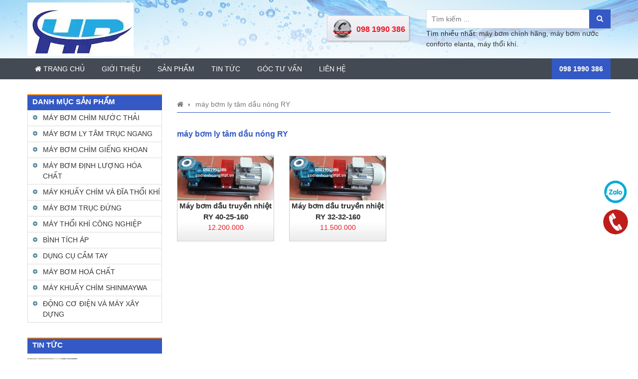

--- FILE ---
content_type: text/html; charset=UTF-8
request_url: https://codienhoangmai.vn/tag/may-bom-ly-tam-dau-nong-ry/
body_size: 9346
content:
<!DOCTYPE html>
<html lang="vi">
	<head>
		<meta charset="UTF-8">
		<title>máy bơm ly tâm dầu nóng RY - Cơ điện hoàng mai</title>
		<meta name='robots' content='index, follow, max-image-preview:large, max-snippet:-1, max-video-preview:-1' />

	<!-- This site is optimized with the Yoast SEO plugin v21.5 - https://yoast.com/wordpress/plugins/seo/ -->
	<link rel="canonical" href="https://codienhoangmai.vn/tag/may-bom-ly-tam-dau-nong-ry/" />
	<meta property="og:locale" content="vi_VN" />
	<meta property="og:type" content="article" />
	<meta property="og:title" content="máy bơm ly tâm dầu nóng RY - Cơ điện hoàng mai" />
	<meta property="og:url" content="https://codienhoangmai.vn/tag/may-bom-ly-tam-dau-nong-ry/" />
	<meta property="og:site_name" content="Cơ điện hoàng mai" />
	<meta name="twitter:card" content="summary_large_image" />
	<script type="application/ld+json" class="yoast-schema-graph">{"@context":"https://schema.org","@graph":[{"@type":"CollectionPage","@id":"https://codienhoangmai.vn/tag/may-bom-ly-tam-dau-nong-ry/","url":"https://codienhoangmai.vn/tag/may-bom-ly-tam-dau-nong-ry/","name":"máy bơm ly tâm dầu nóng RY - Cơ điện hoàng mai","isPartOf":{"@id":"https://codienhoangmai.vn/#website"},"primaryImageOfPage":{"@id":"https://codienhoangmai.vn/tag/may-bom-ly-tam-dau-nong-ry/#primaryimage"},"image":{"@id":"https://codienhoangmai.vn/tag/may-bom-ly-tam-dau-nong-ry/#primaryimage"},"thumbnailUrl":"https://codienhoangmai.vn/wp-content/uploads/máy-bơm-dầu-truyền-nhiệt.png","breadcrumb":{"@id":"https://codienhoangmai.vn/tag/may-bom-ly-tam-dau-nong-ry/#breadcrumb"},"inLanguage":"vi-VN"},{"@type":"ImageObject","inLanguage":"vi-VN","@id":"https://codienhoangmai.vn/tag/may-bom-ly-tam-dau-nong-ry/#primaryimage","url":"https://codienhoangmai.vn/wp-content/uploads/máy-bơm-dầu-truyền-nhiệt.png","contentUrl":"https://codienhoangmai.vn/wp-content/uploads/máy-bơm-dầu-truyền-nhiệt.png","width":991,"height":457},{"@type":"BreadcrumbList","@id":"https://codienhoangmai.vn/tag/may-bom-ly-tam-dau-nong-ry/#breadcrumb","itemListElement":[{"@type":"ListItem","position":1,"name":"Home","item":"https://codienhoangmai.vn/"},{"@type":"ListItem","position":2,"name":"máy bơm ly tâm dầu nóng RY"}]},{"@type":"WebSite","@id":"https://codienhoangmai.vn/#website","url":"https://codienhoangmai.vn/","name":"Cơ điện hoàng mai","description":"Cung cấp máy bơm, máy thổi khí, động cơ điện....","potentialAction":[{"@type":"SearchAction","target":{"@type":"EntryPoint","urlTemplate":"https://codienhoangmai.vn/?s={search_term_string}"},"query-input":"required name=search_term_string"}],"inLanguage":"vi-VN"}]}</script>
	<!-- / Yoast SEO plugin. -->


<link rel="alternate" type="application/rss+xml" title="Dòng thông tin cho Thẻ Cơ điện hoàng mai &raquo; máy bơm ly tâm dầu nóng RY" href="https://codienhoangmai.vn/tag/may-bom-ly-tam-dau-nong-ry/feed/" />
<link rel='stylesheet' id='wp-block-library-css' href='https://codienhoangmai.vn/wp-includes/css/dist/block-library/style.min.css' type='text/css' media='all' />
<link rel='stylesheet' id='classic-theme-styles-css' href='https://codienhoangmai.vn/wp-includes/css/classic-themes.min.css' type='text/css' media='all' />
<style id='global-styles-inline-css' type='text/css'>
body{--wp--preset--color--black: #000000;--wp--preset--color--cyan-bluish-gray: #abb8c3;--wp--preset--color--white: #ffffff;--wp--preset--color--pale-pink: #f78da7;--wp--preset--color--vivid-red: #cf2e2e;--wp--preset--color--luminous-vivid-orange: #ff6900;--wp--preset--color--luminous-vivid-amber: #fcb900;--wp--preset--color--light-green-cyan: #7bdcb5;--wp--preset--color--vivid-green-cyan: #00d084;--wp--preset--color--pale-cyan-blue: #8ed1fc;--wp--preset--color--vivid-cyan-blue: #0693e3;--wp--preset--color--vivid-purple: #9b51e0;--wp--preset--gradient--vivid-cyan-blue-to-vivid-purple: linear-gradient(135deg,rgba(6,147,227,1) 0%,rgb(155,81,224) 100%);--wp--preset--gradient--light-green-cyan-to-vivid-green-cyan: linear-gradient(135deg,rgb(122,220,180) 0%,rgb(0,208,130) 100%);--wp--preset--gradient--luminous-vivid-amber-to-luminous-vivid-orange: linear-gradient(135deg,rgba(252,185,0,1) 0%,rgba(255,105,0,1) 100%);--wp--preset--gradient--luminous-vivid-orange-to-vivid-red: linear-gradient(135deg,rgba(255,105,0,1) 0%,rgb(207,46,46) 100%);--wp--preset--gradient--very-light-gray-to-cyan-bluish-gray: linear-gradient(135deg,rgb(238,238,238) 0%,rgb(169,184,195) 100%);--wp--preset--gradient--cool-to-warm-spectrum: linear-gradient(135deg,rgb(74,234,220) 0%,rgb(151,120,209) 20%,rgb(207,42,186) 40%,rgb(238,44,130) 60%,rgb(251,105,98) 80%,rgb(254,248,76) 100%);--wp--preset--gradient--blush-light-purple: linear-gradient(135deg,rgb(255,206,236) 0%,rgb(152,150,240) 100%);--wp--preset--gradient--blush-bordeaux: linear-gradient(135deg,rgb(254,205,165) 0%,rgb(254,45,45) 50%,rgb(107,0,62) 100%);--wp--preset--gradient--luminous-dusk: linear-gradient(135deg,rgb(255,203,112) 0%,rgb(199,81,192) 50%,rgb(65,88,208) 100%);--wp--preset--gradient--pale-ocean: linear-gradient(135deg,rgb(255,245,203) 0%,rgb(182,227,212) 50%,rgb(51,167,181) 100%);--wp--preset--gradient--electric-grass: linear-gradient(135deg,rgb(202,248,128) 0%,rgb(113,206,126) 100%);--wp--preset--gradient--midnight: linear-gradient(135deg,rgb(2,3,129) 0%,rgb(40,116,252) 100%);--wp--preset--duotone--dark-grayscale: url('#wp-duotone-dark-grayscale');--wp--preset--duotone--grayscale: url('#wp-duotone-grayscale');--wp--preset--duotone--purple-yellow: url('#wp-duotone-purple-yellow');--wp--preset--duotone--blue-red: url('#wp-duotone-blue-red');--wp--preset--duotone--midnight: url('#wp-duotone-midnight');--wp--preset--duotone--magenta-yellow: url('#wp-duotone-magenta-yellow');--wp--preset--duotone--purple-green: url('#wp-duotone-purple-green');--wp--preset--duotone--blue-orange: url('#wp-duotone-blue-orange');--wp--preset--font-size--small: 13px;--wp--preset--font-size--medium: 20px;--wp--preset--font-size--large: 36px;--wp--preset--font-size--x-large: 42px;--wp--preset--spacing--20: 0.44rem;--wp--preset--spacing--30: 0.67rem;--wp--preset--spacing--40: 1rem;--wp--preset--spacing--50: 1.5rem;--wp--preset--spacing--60: 2.25rem;--wp--preset--spacing--70: 3.38rem;--wp--preset--spacing--80: 5.06rem;--wp--preset--shadow--natural: 6px 6px 9px rgba(0, 0, 0, 0.2);--wp--preset--shadow--deep: 12px 12px 50px rgba(0, 0, 0, 0.4);--wp--preset--shadow--sharp: 6px 6px 0px rgba(0, 0, 0, 0.2);--wp--preset--shadow--outlined: 6px 6px 0px -3px rgba(255, 255, 255, 1), 6px 6px rgba(0, 0, 0, 1);--wp--preset--shadow--crisp: 6px 6px 0px rgba(0, 0, 0, 1);}:where(.is-layout-flex){gap: 0.5em;}body .is-layout-flow > .alignleft{float: left;margin-inline-start: 0;margin-inline-end: 2em;}body .is-layout-flow > .alignright{float: right;margin-inline-start: 2em;margin-inline-end: 0;}body .is-layout-flow > .aligncenter{margin-left: auto !important;margin-right: auto !important;}body .is-layout-constrained > .alignleft{float: left;margin-inline-start: 0;margin-inline-end: 2em;}body .is-layout-constrained > .alignright{float: right;margin-inline-start: 2em;margin-inline-end: 0;}body .is-layout-constrained > .aligncenter{margin-left: auto !important;margin-right: auto !important;}body .is-layout-constrained > :where(:not(.alignleft):not(.alignright):not(.alignfull)){max-width: var(--wp--style--global--content-size);margin-left: auto !important;margin-right: auto !important;}body .is-layout-constrained > .alignwide{max-width: var(--wp--style--global--wide-size);}body .is-layout-flex{display: flex;}body .is-layout-flex{flex-wrap: wrap;align-items: center;}body .is-layout-flex > *{margin: 0;}:where(.wp-block-columns.is-layout-flex){gap: 2em;}.has-black-color{color: var(--wp--preset--color--black) !important;}.has-cyan-bluish-gray-color{color: var(--wp--preset--color--cyan-bluish-gray) !important;}.has-white-color{color: var(--wp--preset--color--white) !important;}.has-pale-pink-color{color: var(--wp--preset--color--pale-pink) !important;}.has-vivid-red-color{color: var(--wp--preset--color--vivid-red) !important;}.has-luminous-vivid-orange-color{color: var(--wp--preset--color--luminous-vivid-orange) !important;}.has-luminous-vivid-amber-color{color: var(--wp--preset--color--luminous-vivid-amber) !important;}.has-light-green-cyan-color{color: var(--wp--preset--color--light-green-cyan) !important;}.has-vivid-green-cyan-color{color: var(--wp--preset--color--vivid-green-cyan) !important;}.has-pale-cyan-blue-color{color: var(--wp--preset--color--pale-cyan-blue) !important;}.has-vivid-cyan-blue-color{color: var(--wp--preset--color--vivid-cyan-blue) !important;}.has-vivid-purple-color{color: var(--wp--preset--color--vivid-purple) !important;}.has-black-background-color{background-color: var(--wp--preset--color--black) !important;}.has-cyan-bluish-gray-background-color{background-color: var(--wp--preset--color--cyan-bluish-gray) !important;}.has-white-background-color{background-color: var(--wp--preset--color--white) !important;}.has-pale-pink-background-color{background-color: var(--wp--preset--color--pale-pink) !important;}.has-vivid-red-background-color{background-color: var(--wp--preset--color--vivid-red) !important;}.has-luminous-vivid-orange-background-color{background-color: var(--wp--preset--color--luminous-vivid-orange) !important;}.has-luminous-vivid-amber-background-color{background-color: var(--wp--preset--color--luminous-vivid-amber) !important;}.has-light-green-cyan-background-color{background-color: var(--wp--preset--color--light-green-cyan) !important;}.has-vivid-green-cyan-background-color{background-color: var(--wp--preset--color--vivid-green-cyan) !important;}.has-pale-cyan-blue-background-color{background-color: var(--wp--preset--color--pale-cyan-blue) !important;}.has-vivid-cyan-blue-background-color{background-color: var(--wp--preset--color--vivid-cyan-blue) !important;}.has-vivid-purple-background-color{background-color: var(--wp--preset--color--vivid-purple) !important;}.has-black-border-color{border-color: var(--wp--preset--color--black) !important;}.has-cyan-bluish-gray-border-color{border-color: var(--wp--preset--color--cyan-bluish-gray) !important;}.has-white-border-color{border-color: var(--wp--preset--color--white) !important;}.has-pale-pink-border-color{border-color: var(--wp--preset--color--pale-pink) !important;}.has-vivid-red-border-color{border-color: var(--wp--preset--color--vivid-red) !important;}.has-luminous-vivid-orange-border-color{border-color: var(--wp--preset--color--luminous-vivid-orange) !important;}.has-luminous-vivid-amber-border-color{border-color: var(--wp--preset--color--luminous-vivid-amber) !important;}.has-light-green-cyan-border-color{border-color: var(--wp--preset--color--light-green-cyan) !important;}.has-vivid-green-cyan-border-color{border-color: var(--wp--preset--color--vivid-green-cyan) !important;}.has-pale-cyan-blue-border-color{border-color: var(--wp--preset--color--pale-cyan-blue) !important;}.has-vivid-cyan-blue-border-color{border-color: var(--wp--preset--color--vivid-cyan-blue) !important;}.has-vivid-purple-border-color{border-color: var(--wp--preset--color--vivid-purple) !important;}.has-vivid-cyan-blue-to-vivid-purple-gradient-background{background: var(--wp--preset--gradient--vivid-cyan-blue-to-vivid-purple) !important;}.has-light-green-cyan-to-vivid-green-cyan-gradient-background{background: var(--wp--preset--gradient--light-green-cyan-to-vivid-green-cyan) !important;}.has-luminous-vivid-amber-to-luminous-vivid-orange-gradient-background{background: var(--wp--preset--gradient--luminous-vivid-amber-to-luminous-vivid-orange) !important;}.has-luminous-vivid-orange-to-vivid-red-gradient-background{background: var(--wp--preset--gradient--luminous-vivid-orange-to-vivid-red) !important;}.has-very-light-gray-to-cyan-bluish-gray-gradient-background{background: var(--wp--preset--gradient--very-light-gray-to-cyan-bluish-gray) !important;}.has-cool-to-warm-spectrum-gradient-background{background: var(--wp--preset--gradient--cool-to-warm-spectrum) !important;}.has-blush-light-purple-gradient-background{background: var(--wp--preset--gradient--blush-light-purple) !important;}.has-blush-bordeaux-gradient-background{background: var(--wp--preset--gradient--blush-bordeaux) !important;}.has-luminous-dusk-gradient-background{background: var(--wp--preset--gradient--luminous-dusk) !important;}.has-pale-ocean-gradient-background{background: var(--wp--preset--gradient--pale-ocean) !important;}.has-electric-grass-gradient-background{background: var(--wp--preset--gradient--electric-grass) !important;}.has-midnight-gradient-background{background: var(--wp--preset--gradient--midnight) !important;}.has-small-font-size{font-size: var(--wp--preset--font-size--small) !important;}.has-medium-font-size{font-size: var(--wp--preset--font-size--medium) !important;}.has-large-font-size{font-size: var(--wp--preset--font-size--large) !important;}.has-x-large-font-size{font-size: var(--wp--preset--font-size--x-large) !important;}
.wp-block-navigation a:where(:not(.wp-element-button)){color: inherit;}
:where(.wp-block-columns.is-layout-flex){gap: 2em;}
.wp-block-pullquote{font-size: 1.5em;line-height: 1.6;}
</style>
<link rel='stylesheet' id='contact-form-7-css' href='https://codienhoangmai.vn/wp-content/plugins/contact-form-7/includes/css/styles.css' type='text/css' media='all' />
<link rel='stylesheet' id='wp-pagenavi-css' href='https://codienhoangmai.vn/wp-content/plugins/wp-pagenavi/pagenavi-css.css' type='text/css' media='all' />
<script>if (document.location.protocol != "https:") {document.location = document.URL.replace(/^http:/i, "https:");}</script><script type='text/javascript' src='https://codienhoangmai.vn/wp-includes/js/jquery/jquery.min.js' id='jquery-core-js'></script>
<script type='text/javascript' src='https://codienhoangmai.vn/wp-includes/js/jquery/jquery-migrate.min.js' id='jquery-migrate-js'></script>

				<meta http-equiv="X-UA-Compatible" content="IE=edge,chrome=1">
		<meta name="viewport" content="width=device-width, initial-scale=1.0, maximum-scale=1.0, user-scalable=no" />
		<meta name="description" content="Cung cấp máy bơm, máy thổi khí, động cơ điện&#8230;.">
		<link rel="stylesheet" href="https://codienhoangmai.vn/wp-content/themes/giaodien/css/owl.carousel.css">
		<link rel="stylesheet" href="https://codienhoangmai.vn/wp-content/themes/giaodien/css/font-awesome.min.css">
		<link rel="stylesheet" href="https://codienhoangmai.vn/wp-content/themes/giaodien/css/bootstrap.min.css">
		<link rel="stylesheet" href="https://codienhoangmai.vn/wp-content/themes/giaodien/style.css">
<!-- Global site tag (gtag.js) - Google Analytics -->
<script async src="https://www.googletagmanager.com/gtag/js?id=UA-147225618-1"></script>
<script>
  window.dataLayer = window.dataLayer || [];
  function gtag(){dataLayer.push(arguments);}
  gtag('js', new Date());

  gtag('config', 'UA-147225618-1');
</script>
	</head>
	<body data-rsssl=1 class="archive tag tag-may-bom-ly-tam-dau-nong-ry tag-1927">
				<header class="header clearfix">
			<div class="header-top">
				<div class="container">
					<div class="row">
						<div class="col-md-3">
							<div class="logo"><a href="https://codienhoangmai.vn" title="Cơ điện hoàng mai"><img src="https://codienhoangmai.vn/wp-content/uploads/logo.jpg" alt="Cơ điện hoàng mai"/></a></div>
						</div>
						<div class="col-md-3"></div>
						<div class="col-md-6">
							<div class="header_primary">
								<div class="row">
									<div class="col-md-4">
										<div class="box-phone-number">
											<a href="tel:098 1990 386"><span>098 1990 386</span></a>
										</div>
									</div>
									<div class="col-md-8">
										<div class="header-bot-right">
											<form role="search" action="https://codienhoangmai.vn/" method="get" class="form-search clearfix">
	<input type="text" name="s" class="" placeholder="Tìm kiếm ...">
	<div class="box-click">
		<button type="submit" class="tim_but"><i class="fa fa-search" aria-hidden="true"></i></button>
	</div>
</form>										</div>
										<div class="header-hashtag">
											<p>Tìm nhiều nhất: <a href="http://dienmaycongnghiep.com.vn/">máy bơm chính hãng</a>, <a href="http://dienmaycongnghiep.com.vn/">máy bơm nước conforto elanta</a>, <a href="http://dienmaycongnghiep.com.vn/may-thoi-khi-cong-nghiep/">máy thổi khí</a>.</p>
										</div>
									</div>
								</div>
							</div>
						</div>
					</div>
				</div>
			</div>
			<div class="header-bot head clearfix">
				<div class="container">
					<ul id="menu-menu-main" class="clearfix menu-header"><li id="menu-item-17" class="menu-item menu-item-type-custom menu-item-object-custom menu-item-home menu-item-17"><a href="https://codienhoangmai.vn/"><i class="fa fa-home"></i> Trang chủ</a></li>
<li id="menu-item-18" class="menu-item menu-item-type-post_type menu-item-object-page menu-item-18"><a href="https://codienhoangmai.vn/gioi-thieu/">Giới thiệu</a></li>
<li id="menu-item-218" class="menu-item menu-item-type-custom menu-item-object-custom menu-item-has-children menu-item-218"><a href="#">Sản phẩm</a>
<ul class="sub-menu">
	<li id="menu-item-222" class="menu-item menu-item-type-taxonomy menu-item-object-category menu-item-222"><a href="https://codienhoangmai.vn/may-bom-chim-nuoc-thai/">Máy bơm chìm nước thải</a></li>
	<li id="menu-item-221" class="menu-item menu-item-type-taxonomy menu-item-object-category menu-item-221"><a href="https://codienhoangmai.vn/may-bom-chim-gieng-khoan/">Máy bơm chìm giếng khoan</a></li>
	<li id="menu-item-224" class="menu-item menu-item-type-taxonomy menu-item-object-category menu-item-224"><a href="https://codienhoangmai.vn/may-bom-dinh-luong-hoa-chat/">Máy bơm định lượng hóa chất</a></li>
	<li id="menu-item-225" class="menu-item menu-item-type-taxonomy menu-item-object-category menu-item-225"><a href="https://codienhoangmai.vn/may-bom-ly-tam-truc-ngang/">Máy bơm ly tâm trục ngang</a></li>
	<li id="menu-item-227" class="menu-item menu-item-type-taxonomy menu-item-object-category menu-item-227"><a href="https://codienhoangmai.vn/may-khuay-chim-va-dia-thoi-khi/">Máy khuấy chìm và đĩa thổi khí</a></li>
	<li id="menu-item-226" class="menu-item menu-item-type-taxonomy menu-item-object-category menu-item-226"><a href="https://codienhoangmai.vn/may-bom-truc-dung/">Máy bơm trục đứng</a></li>
	<li id="menu-item-228" class="menu-item menu-item-type-taxonomy menu-item-object-category menu-item-228"><a href="https://codienhoangmai.vn/may-thoi-khi-cong-nghiep/">Máy thổi khí công nghiệp</a></li>
	<li id="menu-item-223" class="menu-item menu-item-type-taxonomy menu-item-object-category menu-item-223"><a href="https://codienhoangmai.vn/may-bom-hoa-chat/">Máy bơm hoá chất</a></li>
	<li id="menu-item-229" class="menu-item menu-item-type-taxonomy menu-item-object-category menu-item-229"><a href="https://codienhoangmai.vn/dong-co-dien-va-may-xay-dung/">động cơ điện và máy xây dựng</a></li>
	<li id="menu-item-219" class="menu-item menu-item-type-taxonomy menu-item-object-category menu-item-219"><a href="https://codienhoangmai.vn/binh-tich-ap/">Bình tích áp</a></li>
	<li id="menu-item-220" class="menu-item menu-item-type-taxonomy menu-item-object-category menu-item-220"><a href="https://codienhoangmai.vn/dung-cu-cam-tay/">Dụng cụ cầm tay</a></li>
	<li id="menu-item-230" class="menu-item menu-item-type-taxonomy menu-item-object-category menu-item-230"><a href="https://codienhoangmai.vn/may-khuay-chim-shinmaywa/">Máy khuấy chìm shinmaywa</a></li>
</ul>
</li>
<li id="menu-item-23" class="menu-item menu-item-type-taxonomy menu-item-object-category menu-item-23"><a href="https://codienhoangmai.vn/tin-tuc/">Tin tức</a></li>
<li id="menu-item-19" class="menu-item menu-item-type-post_type menu-item-object-page menu-item-19"><a href="https://codienhoangmai.vn/goc-tu-van/">Góc tư vấn</a></li>
<li id="menu-item-20" class="menu-item menu-item-type-post_type menu-item-object-page menu-item-20"><a href="https://codienhoangmai.vn/lien-he/">Liên hệ</a></li>
</ul>					<div class="phone-number">
						<p>098 1990 386</p>
					</div>
				</div>
			</div>
		</header>
<div id="maincontent">
    <div class="container clearfix">
        <div id="box-content">
                        <div class="row">
                <div class="col-md-3 sidebar">
                    <div class="sidebar"><div id="nav_menu-2" class="box-sidebar widget widget_nav_menu "><div class="box-title"><h3>Danh mục sản phẩm</h3></div><div class="menu-danh-muc-san-pham-container"><ul id="menu-danh-muc-san-pham" class="menu"><li id="menu-item-182" class="menu-item menu-item-type-taxonomy menu-item-object-category menu-item-has-children menu-item-182"><a href="https://codienhoangmai.vn/may-bom-chim-nuoc-thai/">Máy bơm chìm nước thải</a>
<ul class="sub-menu">
	<li id="menu-item-183" class="menu-item menu-item-type-taxonomy menu-item-object-category menu-item-183"><a href="https://codienhoangmai.vn/may-bom-chim-nuoc-thai/bom-chim-nuoc-thai-app/">Bơm chìm nước thải APP</a></li>
	<li id="menu-item-184" class="menu-item menu-item-type-taxonomy menu-item-object-category menu-item-184"><a href="https://codienhoangmai.vn/may-bom-chim-nuoc-thai/bom-chim-nuoc-thai-cac-loai/">Bơm chìm nước thải các loại</a></li>
	<li id="menu-item-185" class="menu-item menu-item-type-taxonomy menu-item-object-category menu-item-185"><a href="https://codienhoangmai.vn/may-bom-chim-nuoc-thai/bom-chim-nuoc-thai-cnp/">Bơm chìm nước thải CNP</a></li>
	<li id="menu-item-186" class="menu-item menu-item-type-taxonomy menu-item-object-category menu-item-186"><a href="https://codienhoangmai.vn/may-bom-chim-nuoc-thai/bom-chim-nuoc-thai-conforto/">Bơm chìm nước thải Conforto</a></li>
	<li id="menu-item-187" class="menu-item menu-item-type-taxonomy menu-item-object-category menu-item-187"><a href="https://codienhoangmai.vn/may-bom-chim-nuoc-thai/bom-chim-nuoc-thai-ebara/">Bơm chìm nước thải Ebara</a></li>
	<li id="menu-item-188" class="menu-item menu-item-type-taxonomy menu-item-object-category menu-item-188"><a href="https://codienhoangmai.vn/may-bom-chim-nuoc-thai/bom-chim-nuoc-thai-hcp/">Bơm chìm nước thải HCP</a></li>
	<li id="menu-item-189" class="menu-item menu-item-type-taxonomy menu-item-object-category menu-item-189"><a href="https://codienhoangmai.vn/may-bom-chim-nuoc-thai/bom-chim-nuoc-thai-hmnasa/">Bơm chìm nước thải HM,Nasa</a></li>
	<li id="menu-item-190" class="menu-item menu-item-type-taxonomy menu-item-object-category menu-item-190"><a href="https://codienhoangmai.vn/may-bom-chim-nuoc-thai/bom-chim-nuoc-thai-pentax/">Bơm chìm nước thải Pentax</a></li>
	<li id="menu-item-191" class="menu-item menu-item-type-taxonomy menu-item-object-category menu-item-191"><a href="https://codienhoangmai.vn/may-bom-chim-nuoc-thai/bom-chim-nuoc-thai-shinmaywa/">Bơm chìm nước thải Shinmaywa</a></li>
	<li id="menu-item-192" class="menu-item menu-item-type-taxonomy menu-item-object-category menu-item-192"><a href="https://codienhoangmai.vn/may-bom-chim-nuoc-thai/bom-chim-nuoc-thai-speroni/">Bơm chìm nước thải Speroni</a></li>
	<li id="menu-item-193" class="menu-item menu-item-type-taxonomy menu-item-object-category menu-item-193"><a href="https://codienhoangmai.vn/may-bom-chim-nuoc-thai/bom-chim-nuoc-thai-tsurumi/">Bơm chìm nước thải Tsurumi</a></li>
</ul>
</li>
<li id="menu-item-166" class="menu-item menu-item-type-taxonomy menu-item-object-category menu-item-has-children menu-item-166"><a href="https://codienhoangmai.vn/may-bom-ly-tam-truc-ngang/">Máy bơm ly tâm trục ngang</a>
<ul class="sub-menu">
	<li id="menu-item-168" class="menu-item menu-item-type-taxonomy menu-item-object-category menu-item-168"><a href="https://codienhoangmai.vn/may-bom-ly-tam-truc-ngang/bom-ly-tam-truc-ngang-conforto/">Bơm ly tâm trục ngang Conforto</a></li>
	<li id="menu-item-169" class="menu-item menu-item-type-taxonomy menu-item-object-category menu-item-169"><a href="https://codienhoangmai.vn/may-bom-ly-tam-truc-ngang/bom-ly-tam-truc-ngang-ebara/">Bơm ly tâm trục ngang Ebara</a></li>
	<li id="menu-item-170" class="menu-item menu-item-type-taxonomy menu-item-object-category menu-item-170"><a href="https://codienhoangmai.vn/may-bom-ly-tam-truc-ngang/bom-ly-tam-truc-ngang-pentax/">Bơm ly tâm trục ngang Pentax</a></li>
	<li id="menu-item-171" class="menu-item menu-item-type-taxonomy menu-item-object-category menu-item-171"><a href="https://codienhoangmai.vn/may-bom-ly-tam-truc-ngang/bom-ly-tam-truc-ngang-saer/">Bơm ly tâm trục ngang Saer</a></li>
	<li id="menu-item-172" class="menu-item menu-item-type-taxonomy menu-item-object-category menu-item-172"><a href="https://codienhoangmai.vn/may-bom-ly-tam-truc-ngang/bom-ly-tam-truc-ngang-sealand/">Bơm ly tâm trục ngang Sealand</a></li>
	<li id="menu-item-173" class="menu-item menu-item-type-taxonomy menu-item-object-category menu-item-173"><a href="https://codienhoangmai.vn/may-bom-ly-tam-truc-ngang/bom-ly-tam-truc-ngang-speroni/">Bơm ly tâm trục ngang Speroni</a></li>
	<li id="menu-item-174" class="menu-item menu-item-type-taxonomy menu-item-object-category menu-item-174"><a href="https://codienhoangmai.vn/may-bom-ly-tam-truc-ngang/bom-ly-tam-truc-ngang-teco/">Bơm ly tâm trục ngang Teco</a></li>
	<li id="menu-item-167" class="menu-item menu-item-type-taxonomy menu-item-object-category menu-item-167"><a href="https://codienhoangmai.vn/may-bom-ly-tam-truc-ngang/bom-ly-tam-truc-ngang-cac-loai/">Bơm ly tâm trục ngang các loại</a></li>
</ul>
</li>
<li id="menu-item-194" class="menu-item menu-item-type-taxonomy menu-item-object-category menu-item-has-children menu-item-194"><a href="https://codienhoangmai.vn/may-bom-chim-gieng-khoan/">Máy bơm chìm giếng khoan</a>
<ul class="sub-menu">
	<li id="menu-item-196" class="menu-item menu-item-type-taxonomy menu-item-object-category menu-item-196"><a href="https://codienhoangmai.vn/may-bom-chim-gieng-khoan/may-bom-chim-gieng-khoan-elanta/">Máy bơm chìm giếng khoan Elanta</a></li>
	<li id="menu-item-197" class="menu-item menu-item-type-taxonomy menu-item-object-category menu-item-197"><a href="https://codienhoangmai.vn/may-bom-chim-gieng-khoan/may-bom-chim-gieng-khoan-ebara/">Máy bơm chìm giếng khoan Ebara</a></li>
	<li id="menu-item-198" class="menu-item menu-item-type-taxonomy menu-item-object-category menu-item-198"><a href="https://codienhoangmai.vn/may-bom-chim-gieng-khoan/may-bom-chim-gieng-khoan-nation-pump/">Máy bơm chìm giếng khoan Nation pump</a></li>
	<li id="menu-item-199" class="menu-item menu-item-type-taxonomy menu-item-object-category menu-item-199"><a href="https://codienhoangmai.vn/may-bom-chim-gieng-khoan/may-bom-chim-gieng-khoan-pentax/">Máy bơm chìm giếng khoan Pentax</a></li>
	<li id="menu-item-201" class="menu-item menu-item-type-taxonomy menu-item-object-category menu-item-201"><a href="https://codienhoangmai.vn/may-bom-chim-gieng-khoan/may-bom-chim-gieng-khoan-speroni/">Máy bơm chìm giếng khoan Speroni</a></li>
	<li id="menu-item-200" class="menu-item menu-item-type-taxonomy menu-item-object-category menu-item-200"><a href="https://codienhoangmai.vn/may-bom-chim-gieng-khoan/may-bom-chim-gieng-khoan-shimge/">Máy bơm chìm giếng khoan Shimge</a></li>
	<li id="menu-item-195" class="menu-item menu-item-type-taxonomy menu-item-object-category menu-item-195"><a href="https://codienhoangmai.vn/may-bom-chim-gieng-khoan/bom-chim-gieng-khoan-cac-loai/">Bơm chìm giếng khoan Các loại</a></li>
</ul>
</li>
<li id="menu-item-175" class="menu-item menu-item-type-taxonomy menu-item-object-category menu-item-has-children menu-item-175"><a href="https://codienhoangmai.vn/may-bom-dinh-luong-hoa-chat/">Máy bơm định lượng hóa chất</a>
<ul class="sub-menu">
	<li id="menu-item-177" class="menu-item menu-item-type-taxonomy menu-item-object-category menu-item-177"><a href="https://codienhoangmai.vn/may-bom-dinh-luong-hoa-chat/may-bom-dinh-luong-blue-white/">Máy bơm định lượng Blue white</a></li>
	<li id="menu-item-178" class="menu-item menu-item-type-taxonomy menu-item-object-category menu-item-178"><a href="https://codienhoangmai.vn/may-bom-dinh-luong-hoa-chat/may-bom-dinh-luong-doseuro/">Máy bơm định lượng Doseuro</a></li>
	<li id="menu-item-179" class="menu-item menu-item-type-taxonomy menu-item-object-category menu-item-179"><a href="https://codienhoangmai.vn/may-bom-dinh-luong-hoa-chat/may-bom-dinh-luong-hana/">Máy bơm định lượng Hana</a></li>
	<li id="menu-item-180" class="menu-item menu-item-type-taxonomy menu-item-object-category menu-item-180"><a href="https://codienhoangmai.vn/may-bom-dinh-luong-hoa-chat/may-bom-dinh-luong-obl/">Máy bơm định lượng OBL</a></li>
	<li id="menu-item-181" class="menu-item menu-item-type-taxonomy menu-item-object-category menu-item-181"><a href="https://codienhoangmai.vn/may-bom-dinh-luong-hoa-chat/may-bom-dinh-luong-prominent/">Máy bơm định lượng Prominent</a></li>
	<li id="menu-item-176" class="menu-item menu-item-type-taxonomy menu-item-object-category menu-item-176"><a href="https://codienhoangmai.vn/may-bom-dinh-luong-hoa-chat/bom-dinh-luong-cac-loai/">Bơm định lượng các loại</a></li>
</ul>
</li>
<li id="menu-item-202" class="menu-item menu-item-type-taxonomy menu-item-object-category menu-item-has-children menu-item-202"><a href="https://codienhoangmai.vn/may-khuay-chim-va-dia-thoi-khi/">Máy khuấy chìm và đĩa thổi khí</a>
<ul class="sub-menu">
	<li id="menu-item-217" class="menu-item menu-item-type-taxonomy menu-item-object-category menu-item-217"><a href="https://codienhoangmai.vn/may-khuay-chim-va-dia-thoi-khi/may-khuay-chim-blowtac/">Máy khuấy chìm Blowtac</a></li>
	<li id="menu-item-203" class="menu-item menu-item-type-taxonomy menu-item-object-category menu-item-203"><a href="https://codienhoangmai.vn/may-khuay-chim-va-dia-thoi-khi/may-khuay-chim-evak/">Máy khuấy chìm Evak</a></li>
	<li id="menu-item-207" class="menu-item menu-item-type-taxonomy menu-item-object-category menu-item-207"><a href="https://codienhoangmai.vn/may-khuay-chim-va-dia-thoi-khi/may-khuay-chim-tsurumi/">Máy khuấy chìm Tsurumi</a></li>
	<li id="menu-item-204" class="menu-item menu-item-type-taxonomy menu-item-object-category menu-item-204"><a href="https://codienhoangmai.vn/may-khuay-chim-va-dia-thoi-khi/may-khuay-chim-evergush/">Máy khuấy chìm evergush</a></li>
	<li id="menu-item-216" class="menu-item menu-item-type-taxonomy menu-item-object-category menu-item-216"><a href="https://codienhoangmai.vn/may-khuay-chim-va-dia-thoi-khi/dia-thoi-khi-dai-loan/">Đĩa thổi khí Đài loan</a></li>
</ul>
</li>
<li id="menu-item-158" class="menu-item menu-item-type-taxonomy menu-item-object-category menu-item-has-children menu-item-158"><a href="https://codienhoangmai.vn/may-bom-truc-dung/">Máy bơm trục đứng</a>
<ul class="sub-menu">
	<li id="menu-item-159" class="menu-item menu-item-type-taxonomy menu-item-object-category menu-item-159"><a href="https://codienhoangmai.vn/may-bom-truc-dung/may-bom-truc-dung-cnp/">Máy bơm trục đứng CNP</a></li>
	<li id="menu-item-160" class="menu-item menu-item-type-taxonomy menu-item-object-category menu-item-160"><a href="https://codienhoangmai.vn/may-bom-truc-dung/may-bom-truc-dung-ebara/">Máy bơm trục đứng Ebara</a></li>
	<li id="menu-item-161" class="menu-item menu-item-type-taxonomy menu-item-object-category menu-item-161"><a href="https://codienhoangmai.vn/may-bom-truc-dung/may-bom-truc-dung-evergush/">Máy bơm trục đứng Evergush</a></li>
	<li id="menu-item-162" class="menu-item menu-item-type-taxonomy menu-item-object-category menu-item-162"><a href="https://codienhoangmai.vn/may-bom-truc-dung/may-bom-truc-dung-lowara/">Máy bơm trục đứng lowara</a></li>
	<li id="menu-item-163" class="menu-item menu-item-type-taxonomy menu-item-object-category menu-item-163"><a href="https://codienhoangmai.vn/may-bom-truc-dung/may-bom-truc-dung-pentax/">Máy bơm trục đứng Pentax</a></li>
	<li id="menu-item-164" class="menu-item menu-item-type-taxonomy menu-item-object-category menu-item-164"><a href="https://codienhoangmai.vn/may-bom-truc-dung/may-bom-truc-dung-shimge/">Máy bơm trục đứng Shimge</a></li>
	<li id="menu-item-165" class="menu-item menu-item-type-taxonomy menu-item-object-category menu-item-165"><a href="https://codienhoangmai.vn/may-bom-truc-dung/may-bom-truc-dung-speroni/">Máy bơm trục đứng Speroni</a></li>
</ul>
</li>
<li id="menu-item-208" class="menu-item menu-item-type-taxonomy menu-item-object-category menu-item-has-children menu-item-208"><a href="https://codienhoangmai.vn/may-thoi-khi-cong-nghiep/">Máy thổi khí công nghiệp</a>
<ul class="sub-menu">
	<li id="menu-item-209" class="menu-item menu-item-type-taxonomy menu-item-object-category menu-item-209"><a href="https://codienhoangmai.vn/may-thoi-khi-cong-nghiep/may-thoi-khi-blowtac/">Máy thổi khí Blowtac</a></li>
	<li id="menu-item-211" class="menu-item menu-item-type-taxonomy menu-item-object-category menu-item-211"><a href="https://codienhoangmai.vn/may-thoi-khi-cong-nghiep/may-thoi-khi-dargang/">Máy thổi khí Dargang</a></li>
	<li id="menu-item-212" class="menu-item menu-item-type-taxonomy menu-item-object-category menu-item-212"><a href="https://codienhoangmai.vn/may-thoi-khi-cong-nghiep/may-thoi-khi-heywel/">Máy thổi khí Heywel</a></li>
	<li id="menu-item-213" class="menu-item menu-item-type-taxonomy menu-item-object-category menu-item-213"><a href="https://codienhoangmai.vn/may-thoi-khi-cong-nghiep/may-thoi-khi-hwang-hae/">Máy thổi khí hwang hae</a></li>
	<li id="menu-item-214" class="menu-item menu-item-type-taxonomy menu-item-object-category menu-item-214"><a href="https://codienhoangmai.vn/may-thoi-khi-cong-nghiep/may-thoi-khi-longtech/">Máy thổi khí Longtech</a></li>
	<li id="menu-item-215" class="menu-item menu-item-type-taxonomy menu-item-object-category menu-item-215"><a href="https://codienhoangmai.vn/may-thoi-khi-cong-nghiep/may-thoi-khi-trundean/">Máy thổi khí Trundean</a></li>
	<li id="menu-item-210" class="menu-item menu-item-type-taxonomy menu-item-object-category menu-item-210"><a href="https://codienhoangmai.vn/may-thoi-khi-cong-nghiep/may-thoi-khi-cac-loai/">Máy thổi khí các loại</a></li>
</ul>
</li>
<li id="menu-item-155" class="menu-item menu-item-type-taxonomy menu-item-object-category menu-item-155"><a href="https://codienhoangmai.vn/binh-tich-ap/">Bình tích áp</a></li>
<li id="menu-item-156" class="menu-item menu-item-type-taxonomy menu-item-object-category menu-item-156"><a href="https://codienhoangmai.vn/dung-cu-cam-tay/">Dụng cụ cầm tay</a></li>
<li id="menu-item-157" class="menu-item menu-item-type-taxonomy menu-item-object-category menu-item-157"><a href="https://codienhoangmai.vn/may-bom-hoa-chat/">Máy bơm hoá chất</a></li>
<li id="menu-item-205" class="menu-item menu-item-type-taxonomy menu-item-object-category menu-item-205"><a href="https://codienhoangmai.vn/may-khuay-chim-shinmaywa/">Máy khuấy chìm shinmaywa</a></li>
<li id="menu-item-206" class="menu-item menu-item-type-taxonomy menu-item-object-category menu-item-206"><a href="https://codienhoangmai.vn/dong-co-dien-va-may-xay-dung/">động cơ điện và máy xây dựng</a></li>
</ul></div></div><div id="home_style_55-2" class="box-sidebar widget widget_home_style_55 "><div class="news-sb">
<div class="box-title"><h3>Tin tức</h3></div>
	<ul class="clearfix">
				<li class="head-news-sb clearfix">
			
			<div class="img-news-sb">
				<a href="https://codienhoangmai.vn/may-bom-hoa-chat/"><img width="225" height="300" src="https://codienhoangmai.vn/wp-content/uploads/bom-tu-moi-meibao-225x300.jpg" class="attachment-medium size-medium wp-post-image" alt="Máy bơm hóa chất" decoding="async" loading="lazy" srcset="https://codienhoangmai.vn/wp-content/uploads/bom-tu-moi-meibao-225x300.jpg 225w, https://codienhoangmai.vn/wp-content/uploads/bom-tu-moi-meibao-768x1024.jpg 768w, https://codienhoangmai.vn/wp-content/uploads/bom-tu-moi-meibao.jpg 780w" sizes="(max-width: 225px) 100vw, 225px" /></a>
			</div>
			<h4 class="title-news-sb"><a href="https://codienhoangmai.vn/may-bom-hoa-chat/">Máy bơm hóa chất</a></h4>
		</li>
				<li class="head-news-sb clearfix">
			
			<div class="img-news-sb">
				<a href="https://codienhoangmai.vn/ung-dung-cua-may-bom-hoa-chat/"><img width="300" height="218" src="https://codienhoangmai.vn/wp-content/uploads/máy-bơm-bơm-chất-đầu-nhựa-FP-300x218.png" class="attachment-medium size-medium wp-post-image" alt="" decoding="async" loading="lazy" srcset="https://codienhoangmai.vn/wp-content/uploads/máy-bơm-bơm-chất-đầu-nhựa-FP-300x218.png 300w, https://codienhoangmai.vn/wp-content/uploads/máy-bơm-bơm-chất-đầu-nhựa-FP-768x557.png 768w, https://codienhoangmai.vn/wp-content/uploads/máy-bơm-bơm-chất-đầu-nhựa-FP-1024x743.png 1024w" sizes="(max-width: 300px) 100vw, 300px" /></a>
			</div>
			<h4 class="title-news-sb"><a href="https://codienhoangmai.vn/ung-dung-cua-may-bom-hoa-chat/">Ứng dụng của máy bơm hoá chất</a></h4>
		</li>
				<li class="head-news-sb clearfix">
			
			<div class="img-news-sb">
				<a href="https://codienhoangmai.vn/may-khuay-chim-shinmaywa/"><img width="300" height="232" src="https://codienhoangmai.vn/wp-content/uploads/khuấy-chìm-shinmaywa-300x232.png" class="attachment-medium size-medium wp-post-image" alt="" decoding="async" loading="lazy" srcset="https://codienhoangmai.vn/wp-content/uploads/khuấy-chìm-shinmaywa-300x232.png 300w, https://codienhoangmai.vn/wp-content/uploads/khuấy-chìm-shinmaywa-768x594.png 768w, https://codienhoangmai.vn/wp-content/uploads/khuấy-chìm-shinmaywa.png 956w" sizes="(max-width: 300px) 100vw, 300px" /></a>
			</div>
			<h4 class="title-news-sb"><a href="https://codienhoangmai.vn/may-khuay-chim-shinmaywa/">Máy khuấy chìm Shinmaywa SM</a></h4>
		</li>
				<li class="head-news-sb clearfix">
			
			<div class="img-news-sb">
				<a href="https://codienhoangmai.vn/may-thoi-khi-shinmaywa-japan/"><img width="300" height="225" src="https://codienhoangmai.vn/wp-content/uploads/shinmaywa-ARS-300x225.jpg" class="attachment-medium size-medium wp-post-image" alt="" decoding="async" loading="lazy" srcset="https://codienhoangmai.vn/wp-content/uploads/shinmaywa-ARS-300x225.jpg 300w, https://codienhoangmai.vn/wp-content/uploads/shinmaywa-ARS-768x575.jpg 768w, https://codienhoangmai.vn/wp-content/uploads/shinmaywa-ARS-1024x767.jpg 1024w, https://codienhoangmai.vn/wp-content/uploads/shinmaywa-ARS.jpg 1276w" sizes="(max-width: 300px) 100vw, 300px" /></a>
			</div>
			<h4 class="title-news-sb"><a href="https://codienhoangmai.vn/may-thoi-khi-shinmaywa-japan/">Máy thổi khí Shinmaywa Japan</a></h4>
		</li>
				<li class="head-news-sb clearfix">
			
			<div class="img-news-sb">
				<a href="https://codienhoangmai.vn/mot-so-mau-may-bom-chim-nuoc-thai/"><img width="300" height="294" src="https://codienhoangmai.vn/wp-content/uploads/Bơm-chìm-các-loại-e1654052224184-300x294.jpg" class="attachment-medium size-medium wp-post-image" alt="" decoding="async" loading="lazy" srcset="https://codienhoangmai.vn/wp-content/uploads/Bơm-chìm-các-loại-e1654052224184-300x294.jpg 300w, https://codienhoangmai.vn/wp-content/uploads/Bơm-chìm-các-loại-e1654052224184-768x752.jpg 768w, https://codienhoangmai.vn/wp-content/uploads/Bơm-chìm-các-loại-e1654052224184-1024x1003.jpg 1024w, https://codienhoangmai.vn/wp-content/uploads/Bơm-chìm-các-loại-e1654052224184.jpg 1515w" sizes="(max-width: 300px) 100vw, 300px" /></a>
			</div>
			<h4 class="title-news-sb"><a href="https://codienhoangmai.vn/mot-so-mau-may-bom-chim-nuoc-thai/">Một số mẫu máy bơm chìm nước thải</a></h4>
		</li>
			</ul>	
</div>
</div><div id="black-studio-tinymce-6" class="box-sidebar widget widget_black_studio_tinymce "><div class="box-title"><h3>Hỗ trợ trực tuyến</h3></div><div class="textwidget"><div class="img-head-sup-onl-sb"><img class="alignnone size-full wp-image-144" src="https://vip.thietkewebsitewordpress.net/2019/hangphu/wp-content/uploads/hotline.png" alt="" width="230" height="60" /></div>
<div class="row">
<div class="col-md-6">
<div class="box-info-sup-sb">
<p class="name-sup-sb">Mr. Hùng</p>
<p class="phone-sup-sb"><a href="tel:0826226136">08 262 261 36</a></p>
<p><a><img src="https://hangphu.vn/uploads/bai_viet_pr/callbutton_24px.png" /></a></div>
</div>
<div class="col-md-6">
<div class="box-info-sup-sb">
<p class="name-sup-sb">Mr.Hùng</p>
<p class="phone-sup-sb"><a href="tel:0981990386">098 1990 386</a></p>
<p><a><img src="https://hangphu.vn/uploads/bai_viet_pr/callbutton_24px.png" /></a></div>
</div>
</div>
</div></div><div id="media_image-3" class="box-sidebar widget widget_media_image "><img width="300" height="225" src="https://codienhoangmai.vn/wp-content/uploads/qc-300x225.jpg" class="image wp-image-153  attachment-medium size-medium" alt="" decoding="async" loading="lazy" style="max-width: 100%; height: auto;" srcset="https://codienhoangmai.vn/wp-content/uploads/qc-300x225.jpg 300w, https://codienhoangmai.vn/wp-content/uploads/qc.jpg 600w" sizes="(max-width: 300px) 100vw, 300px" /></div></div>                </div>
                <div class="content col-md-9">
                    <div class="breadcrums" typeof="BreadcrumbList" vocab="http://schema.org/">
                        <!-- Breadcrumb NavXT 6.2.1 -->
<span property="itemListElement" typeof="ListItem"><a property="item" typeof="WebPage" title="Go to Cơ điện hoàng mai." href="https://codienhoangmai.vn" class="home"><span property="name"><i class="fa fa-home" aria-hidden="true"></i></span></a><meta property="position" content="1"></span><i class="fa fa-caret-right" aria-hidden="true"></i><span class="archive taxonomy post_tag current-item">máy bơm ly tâm dầu nóng RY</span>                    </div>
                    <h1 class="entry-title"><span>máy bơm ly tâm dầu nóng RY</span></h1>
                    <div class="box-product prouduct-x2">
                        <div class="row">
                            
                                                        <div class="col-md-3">
                                <div class="item-product">
                                    <div class="img-item-pro">
                                        <a href="https://codienhoangmai.vn/may-bom-dau-truyen-nhiet-ry-40-25-160/"><img width="300" height="138" src="https://codienhoangmai.vn/wp-content/uploads/máy-bơm-dầu-truyền-nhiệt-300x138.png" class="attachment-medium size-medium wp-post-image" alt="" decoding="async" srcset="https://codienhoangmai.vn/wp-content/uploads/máy-bơm-dầu-truyền-nhiệt-300x138.png 300w, https://codienhoangmai.vn/wp-content/uploads/máy-bơm-dầu-truyền-nhiệt-768x354.png 768w, https://codienhoangmai.vn/wp-content/uploads/máy-bơm-dầu-truyền-nhiệt.png 991w" sizes="(max-width: 300px) 100vw, 300px" /></a>
                                    </div>
                                    <div class="info-item-pro">
                                        <h4 class="title-product"><a href="https://codienhoangmai.vn/may-bom-dau-truyen-nhiet-ry-40-25-160/">Máy bơm dầu truyền nhiệt RY 40-25-160</a></h4>
                                        <p class="price-product">12.200.000</p>
                                    </div>
                                    <div class="status">
                                        <span>còn hàng</span>
                                    </div>
                                </div>
                            </div>
                                                        <div class="col-md-3">
                                <div class="item-product">
                                    <div class="img-item-pro">
                                        <a href="https://codienhoangmai.vn/may-bom-dau-truyen-nhiet-ry-32-32-160/"><img width="300" height="138" src="https://codienhoangmai.vn/wp-content/uploads/máy-bơm-dầu-truyền-nhiệt-300x138.png" class="attachment-medium size-medium wp-post-image" alt="" decoding="async" loading="lazy" srcset="https://codienhoangmai.vn/wp-content/uploads/máy-bơm-dầu-truyền-nhiệt-300x138.png 300w, https://codienhoangmai.vn/wp-content/uploads/máy-bơm-dầu-truyền-nhiệt-768x354.png 768w, https://codienhoangmai.vn/wp-content/uploads/máy-bơm-dầu-truyền-nhiệt.png 991w" sizes="(max-width: 300px) 100vw, 300px" /></a>
                                    </div>
                                    <div class="info-item-pro">
                                        <h4 class="title-product"><a href="https://codienhoangmai.vn/may-bom-dau-truyen-nhiet-ry-32-32-160/">Máy bơm dầu truyền nhiệt RY 32-32-160</a></h4>
                                        <p class="price-product">11.500.000</p>
                                    </div>
                                    <div class="status">
                                        <span>còn hàng</span>
                                    </div>
                                </div>
                            </div>
                                                                                </div>
                                            </div>
                </div>
            </div>
                    </div>
    </div>
</div>

<footer class="footer clearfix">
    <div class="footer-menu">
        <ul id="menu-menu-main-1" class="clearfix menu-header"><li class="menu-item menu-item-type-custom menu-item-object-custom menu-item-home menu-item-17"><a href="https://codienhoangmai.vn/"><i class="fa fa-home"></i> Trang chủ</a></li>
<li class="menu-item menu-item-type-post_type menu-item-object-page menu-item-18"><a href="https://codienhoangmai.vn/gioi-thieu/">Giới thiệu</a></li>
<li class="menu-item menu-item-type-custom menu-item-object-custom menu-item-has-children menu-item-218"><a href="#">Sản phẩm</a>
<ul class="sub-menu">
	<li class="menu-item menu-item-type-taxonomy menu-item-object-category menu-item-222"><a href="https://codienhoangmai.vn/may-bom-chim-nuoc-thai/">Máy bơm chìm nước thải</a></li>
	<li class="menu-item menu-item-type-taxonomy menu-item-object-category menu-item-221"><a href="https://codienhoangmai.vn/may-bom-chim-gieng-khoan/">Máy bơm chìm giếng khoan</a></li>
	<li class="menu-item menu-item-type-taxonomy menu-item-object-category menu-item-224"><a href="https://codienhoangmai.vn/may-bom-dinh-luong-hoa-chat/">Máy bơm định lượng hóa chất</a></li>
	<li class="menu-item menu-item-type-taxonomy menu-item-object-category menu-item-225"><a href="https://codienhoangmai.vn/may-bom-ly-tam-truc-ngang/">Máy bơm ly tâm trục ngang</a></li>
	<li class="menu-item menu-item-type-taxonomy menu-item-object-category menu-item-227"><a href="https://codienhoangmai.vn/may-khuay-chim-va-dia-thoi-khi/">Máy khuấy chìm và đĩa thổi khí</a></li>
	<li class="menu-item menu-item-type-taxonomy menu-item-object-category menu-item-226"><a href="https://codienhoangmai.vn/may-bom-truc-dung/">Máy bơm trục đứng</a></li>
	<li class="menu-item menu-item-type-taxonomy menu-item-object-category menu-item-228"><a href="https://codienhoangmai.vn/may-thoi-khi-cong-nghiep/">Máy thổi khí công nghiệp</a></li>
	<li class="menu-item menu-item-type-taxonomy menu-item-object-category menu-item-223"><a href="https://codienhoangmai.vn/may-bom-hoa-chat/">Máy bơm hoá chất</a></li>
	<li class="menu-item menu-item-type-taxonomy menu-item-object-category menu-item-229"><a href="https://codienhoangmai.vn/dong-co-dien-va-may-xay-dung/">động cơ điện và máy xây dựng</a></li>
	<li class="menu-item menu-item-type-taxonomy menu-item-object-category menu-item-219"><a href="https://codienhoangmai.vn/binh-tich-ap/">Bình tích áp</a></li>
	<li class="menu-item menu-item-type-taxonomy menu-item-object-category menu-item-220"><a href="https://codienhoangmai.vn/dung-cu-cam-tay/">Dụng cụ cầm tay</a></li>
	<li class="menu-item menu-item-type-taxonomy menu-item-object-category menu-item-230"><a href="https://codienhoangmai.vn/may-khuay-chim-shinmaywa/">Máy khuấy chìm shinmaywa</a></li>
</ul>
</li>
<li class="menu-item menu-item-type-taxonomy menu-item-object-category menu-item-23"><a href="https://codienhoangmai.vn/tin-tuc/">Tin tức</a></li>
<li class="menu-item menu-item-type-post_type menu-item-object-page menu-item-19"><a href="https://codienhoangmai.vn/goc-tu-van/">Góc tư vấn</a></li>
<li class="menu-item menu-item-type-post_type menu-item-object-page menu-item-20"><a href="https://codienhoangmai.vn/lien-he/">Liên hệ</a></li>
</ul>    </div>
    <div class="footer-main">
        <div class="container clearfix">
            <div class="f-widget row clearfix">
                <div id="black-studio-tinymce-5" class="widget widget_black_studio_tinymce col-md-3"><div class="ttl-footer"><span>C.TY TNHH ĐẦU TƯ THƯƠNG MẠI HÙNG PHÁT</span></div><div class="textwidget"><p>Nhà phân phối <strong>máy bơm nước chính hãng giá rẻ</strong>, cung cấp máy bơm cho các đại lý trong toàn quốc</p>
<p><i class="fa fa-map-marker"></i> Địa chỉ: Khu đô thị Vĩnh Hoàng, Hoàng Mai, Hà Nội</p>
<p><i class="fa fa-phone"></i> Điện thoại: <strong>098 1990 386 - 0826226136</strong></p>
<p><i class="fa fa-envelope-o"></i> Email:<strong> maybomnuocnh@gmail.com</strong></p>
</div></div><div id="black-studio-tinymce-2" class="widget widget_black_studio_tinymce col-md-3 link"><div class="ttl-footer"><span>VỀ CHÚNG TÔI</span></div><div class="textwidget"><p><a href="#">Cam kết bán hàng chính hãng</a></p>
<p><a href="#">Giá cả luôn cạnh tranh</a></p>
<p><a href="#">Giao hàng chuyên nghiệp</a></p>
<p><a href="#">Bảo hành chu đáo</a></p>
</div></div><div id="black-studio-tinymce-3" class="widget widget_black_studio_tinymce col-md-3 link"><div class="ttl-footer"><span>THỎA THUẬN &#038; CHÍNH SÁCH</span></div><div class="textwidget"><p><a href="#" rel="nofollow">Hướng dẫn mua hàng online</a></p>
<p><a href="#" rel="nofollow">Chính sách ưu đãi</a></p>
<p><a href="#" rel="nofollow">Chính sách bảo mật</a></p>
<p><a href="#" rel="nofollow">Dịch Vụ Khách Hàng</a></p>
</div></div><div id="custom_html-4" class="widget_text widget widget_custom_html col-md-3"><div class="ttl-footer"><span>LIÊN KẾT FACEBOOK</span></div><div class="textwidget custom-html-widget"><div id="fb-root"></div>
<script async defer crossorigin="anonymous" src="https://connect.facebook.net/vi_VN/sdk.js#xfbml=1&version=v4.0"></script>
<div class="fb-page" data-href="https://www.facebook.com/M%C3%A1y-b%C6%A1m-n%C6%B0%E1%BB%9Bc-c%C3%B4ng-nghi%E1%BB%87p-104627167574683/" data-tabs="" data-width="" data-height="" data-small-header="false" data-adapt-container-width="true" data-hide-cover="false" data-show-facepile="true"><blockquote cite="https://www.facebook.com/M%C3%A1y-b%C6%A1m-n%C6%B0%E1%BB%9Bc-c%C3%B4ng-nghi%E1%BB%87p-104627167574683/" class="fb-xfbml-parse-ignore"><a href="https://www.facebook.com/M%C3%A1y-b%C6%A1m-n%C6%B0%E1%BB%9Bc-c%C3%B4ng-nghi%E1%BB%87p-104627167574683/">Máy bơm nước công nghiệp</a></blockquote></div></div></div><div id="custom_html-3" class="widget_text widget widget_custom_html "><div class="textwidget custom-html-widget"><script lang="javascript">var _vc_data = {id : 4119508, secret : '59c60874d131f08a375a2ce2e5a62428'};(function() {var ga = document.createElement('script');ga.type = 'text/javascript';ga.async=true; ga.defer=true;ga.src = '//live.vnpgroup.net/client/tracking.js?id=4119508';var s = document.getElementsByTagName('script');s[0].parentNode.insertBefore(ga, s[0]);})();</script></div></div>            </div>
        </div>
    </div>
</footer>

<ul class="hotline-support">
    <li><a href="tel:098 1990 386"><img src="https://codienhoangmai.vn/wp-content/themes/giaodien/images/zalo.png" alt="zalo"></a></li>
    <li><a href="http://zalo.me/0981990386"><img src="https://codienhoangmai.vn/wp-content/themes/giaodien/images/phone.jpg" alt="phone"></a></li>
</ul>

<script type="text/javascript" src="https://codienhoangmai.vn/wp-content/themes/giaodien/js/owl.carousel.js"></script>
<script type="text/javascript" src="https://codienhoangmai.vn/wp-content/themes/giaodien/js/bootstrap.min.js"></script>
<script type="text/javascript">
    (function($) {
           $("#touch-menu").click(function() {
    $(this).stop(0).addClass("opened"), $("body").toggleClass("active")
}), $("a.bg-cl ,body.active #touch-menu").click(function() {
    $("#touch-menu").stop(0).removeClass("opened"), $("body").removeClass("active")
}), 
$(".menu-header ul.menu > li.menu-item-has-children > a").after('<span><i class="fa fa-caret-down" aria-hidden="true"></i></span>');
$(".mainmenu > nav > ul > li > span").each(function() {
          $(this).click(function() {
              $(this).next(".sub-menu").slideToggle()
          })
      });
         var title= $('.post-title').text();
$('.text-2891 input').val(title);
        $('table').addClass('table table-bordered');
        var nav = $(".head");

$(window).scroll(function () {
        if ($(this).scrollTop() > 10) {
            nav.addClass("fixed-top");
        } else {
            nav.removeClass("fixed-top");
        }
    });

     $('.slider-home-left').owlCarousel({autoplay:true,
    loop:true,dots:false,
    margin:10,
    nav:false,
    responsive:{
        0:{
            items:1
        },
        600:{
            items:1
        },
        1000:{
            items:1
        }
    }
})   
      $('.slider-home-right').owlCarousel({autoplay:true,
    loop:true,dots:false,
    margin:10,
    nav:false,
    responsive:{
        0:{
            items:1
        },
        600:{
            items:1
        },
        1000:{
            items:1
        }
    }
})   
    })(jQuery);
</script>
        <script type='text/javascript' id='contact-form-7-js-extra'>
/* <![CDATA[ */
var wpcf7 = {"apiSettings":{"root":"https:\/\/codienhoangmai.vn\/wp-json\/contact-form-7\/v1","namespace":"contact-form-7\/v1"}};
/* ]]> */
</script>
<script type='text/javascript' src='https://codienhoangmai.vn/wp-content/plugins/contact-form-7/includes/js/scripts.js' id='contact-form-7-js'></script>

    </body>
</html>

--- FILE ---
content_type: text/css
request_url: https://codienhoangmai.vn/wp-content/themes/giaodien/style.css
body_size: 3302
content:
body{font-size:14px}
.modal-header{text-align:center;padding:15px 20px;color:#fff;background:#3459c4;position:relative;font-weight:700}
.modal-header .close{opacity:1;padding:0;margin:0;color:#fff;position:absolute;right:20px;top:10px;font-size:25px}
.modal-header:after{top:100%;left:50%;border:solid transparent;content:" ";height:0;width:0;position:absolute;border-width:10px;margin-left:-10px;border-top-color:#3459c4}
.modal-title{font-size:16px}
.modal-content{border:0}
.modal-body input{border:1px solid #ededed;padding-left:10px;width:100%;height:30px;line-height:30px;margin:10px 0}
.modal-body input[type=submit]{margin-top:20px;background:#3459c4;border:0;padding:10px 15px;color:#fff;border-radius:5px;-webkit-border-radius:5px;-moz-border-radius:5px;height:auto;line-height:initial;width:auto}
*{margin:0;padding:0;line-height:1.5}
a:hover,a:focus,a:visited{text-decoration:none;outline:none}
a{text-decoration:none;cursor:pointer;color:#333}
img{max-width:100%;border:none;height:auto}
li{list-style:none}
p.wp-caption-text{text-align:center}
.wp-caption.aligncenter{max-width:100%!important}
.content-post ul{padding-left:20px}
.content-post li{list-style:inside}
.footer-main .link a:before{    font: normal normal normal 14px/1 FontAwesome;content: "\f105";margin-right: 10px;}
a:hover, .footer a:hover, .title-product a:hover, .title-news-sb a:hover, .related-posts .title-news-sb a:hover{color: #3459c4}
.alignnone{margin:5px 20px 20px 0}
.aligncenter,div.aligncenter{display:block;margin:5px auto}
.alignright{float:right;margin:5px 0 20px 20px}
.alignleft{float:left;margin:5px 20px 20px 0}
.aligncenter{display:block;margin:5px auto}
a img.alignright{float:right;margin:5px 0 20px 20px}
a img.alignnone{margin:5px 20px 20px 0}
a img.alignleft{float:left;margin:5px 20px 20px 0}
.box-list-product > div:not(:last-child){margin-bottom:20px}
a img.aligncenter{display:block;margin-left:auto;margin-right:auto}
.wp-caption{background:#fff;border:1px solid #f0f0f0;max-width:96%;padding:5px 3px 10px;text-align:center}
.wp-caption.alignnone{margin:5px 20px 20px 0}
.wp-caption.alignleft{margin:5px 20px 20px 0}
.product-meta{border:1px solid #e5e5e5;margin-top:20px;padding:10px}
.post-title{font-size:16px;color:navy;padding-bottom:10px;border-bottom:5px solid #ddd}
.statuss{margin-top:5px}
.statuss span{color:#0072BC}
.product-meta .title{background:#ededed;color:#000;padding-left:15px;font-size:14px;line-height:30px;font-weight:700}
.wp-caption.alignright{margin:5px 0 20px 20px}
.wp-caption img{border:0 none;height:auto;margin:0;max-width:98.5%;padding:0;width:auto}
.wp-caption p.wp-caption-text{font-size:11px;line-height:17px;text-align:center;margin:0;padding:0 4px 5px}
.wp-pagenavi{margin:20px 0}
.wp-pagenavi a,.wp-pagenavi span.current{margin:2px;text-decoration:none;border:1px solid #e3e3e3;color:#000;background:#fff;display:block;float:left;width:40px;height:40px;text-align:center;line-height:35px;font-weight:700;font-size:12px}
.wp-pagenavi span.current{text-shadow:none}
.wp-pagenavi a:visited{padding:6px 6px 5px;margin:2px;text-decoration:none;border:1px solid #e3e3e3;color:#000;background:#fff}
.wp-pagenavi a:hover{border:1px solid #3459c4;color:#fff;background:#3459c4;text-shadow:none}
.wp-pagenavi .previouspostslink,.wp-pagenavi .nextpostslink{border:0;background:none}
.wp-pagenavi .previouspostslink:hover,.wp-pagenavi .nextpostslink:hover{color:#898989;background:none;border:0}
.wp-pagenavi a:active{padding:6px 6px 5px;margin:2px;text-decoration:none;border:1px solid #e3e3e3;color:#000;background:#fff}
.wp-pagenavi span.pages{display:none}
.wp-pagenavi span.current{margin:2px;border:1px solid #000;color:#000;border:1px solid #3459c4;color:#fff;background:#3459c4}
.wp-pagenavi span.extend{margin:2px;color:#000;background:#fff;float:left;-webkit-border-radius:50%;-moz-border-radius:50%;border-radius:50%;width:50px;height:50px;line-height:44px;text-align:center;border:1px solid #e3e3e3;background:#fff}
.sidebar .widget{margin-bottom:30px}
.prouduct-x2 > .row > div{margin-bottom:30px}
.container{max-width:1200px}
.header-top{background:url(images/bg_body.png) no-repeat top center;padding:5px 0}
.text_cart{position:absolute;right:10px;top:6px;color:#ff7e00;font-weight:700}
.header-cart a{padding:6px 65px}
.box-phone-number{background:url(images/bg_hotline_top.png) no-repeat;width:100%;height:55px;padding-right:7px;display:flex;align-items:center;padding-left:60px}
.box-phone-number a{font-size:16px;color:#ed1c24;font-weight:700;padding:4px 0}
.header-top-right{width:100%}
.header-bot-right{width:100%;display:inline-block}
.form-search{position:relative}
.form-search input{width:100%;height:100%;border:1px solid #ddd;border-right:none;padding:10px}
.box-select{width:40%;height:36px;float:left}
.box-click{position:absolute;right:0;height:100%;top:0}
.header-top .row{align-items:center}
.click-box{height:36px;width:100%;border:1px solid #ddd;border-radius:0!important}
.box-click button{width:100%;height:100%;background:#3459c4;border-top:none;height:100%;color:#fff;border:0;padding:0 15px}
.buy-now{background:#3459c4;color:#fff;display:inline-block;margin-top:20px;padding:10px 20px;border-radius:0;text-transform:uppercase}
.header_primary .row{display:flex;align-items:center}
.header-top-right{margin-bottom:20px}
.header-hashtag p{margin-bottom:0}
.menu-header > li{display:inline-block;position:relative}
.menu-header > li > ul{background-color:#fff;border-radius:0 0 8px 8px;border:1px solid rgba(0,0,0,0.15);box-shadow:0 6px 12px rgba(0,0,0,0.176);min-width:250px;display:none;-webkit-box-shadow:0 6px 12px rgba(0,0,0,0.176);position:absolute;top:100%;left:0;z-index:9999}
.menu-header > li > ul > li > a{text-align:left;font-weight:700;font-size:12px;padding:8px 10px;display:block}
.menu-header > li > ul > li > a:hover{color:#fff;background-color:#3459c4}
.menu-header > li:hover > ul{display:block}
.header-bot{background-color:#434a54}
.menu-header> li > a{padding:0 15px;line-height:42px;color:#fff;text-transform:uppercase;font-size:14px;font-weight:500;display:block}
.menu-header> li > a:hover,.menu-header> li.current-menu-item > a{background-color:#3459c4;display:block;color: #fff}
.phone-number{float:right;padding:0 15px;background-color:#3459c4}
.menu-header{float:left}
.phone-number p{font-size:14px;color:#fff;font-weight:600;margin-bottom:0;line-height:42px;display:inline-block}
#slider-home img{height:360px}
#box-content{padding:30px 0}
.heading-text{font-size:14px;color:#00f;font-weight:600}
.heading-text a{color:#00e;font-size:14px;font-weight:600}
.heading-text a:hover{text-decoration:none}
#slider-home{margin-top:20px}
.box-title h3{margin:0;display:inline-block;background:url(images/bg_title_cate.png) repeat-x;color:#fff;font-size:15px;padding:0 10px;text-transform:uppercase;font-weight:700;line-height:30px}
.box-title h3 a{color:#fff}
.box-title a{float:right;color:#888;font-size:14px;margin-right:10px;line-height:30px}
.box-title a i{color:#688eb7}
.box-title{background:#f3f6f9;width:100%;border-bottom:2px solid #3459c4}
.info-item-pro{text-align:center}
.title-product a{color:#333;display:block;font-size:15px;font-weight:600}
.title-product a:hover{text-decoration:none}
.price-product{font-size:14px;color:#ED1C24;font-weight:500}
.price-product span{color:#ED1C24;font-size:16px}
.item-product{border:1px solid #ccc;display:block;background:url(images/bg_pro_intro.png) repeat-x center bottom #fff}
.title-product{margin-bottom:0}
.box-product{padding:20px 0}
.status{width:80%;background:url(images/bg_status.png);position:absolute;display:none;left:50%;transform:translate(-50%,0);bottom:75px;text-align:center;font-weight:700;height:30px}
.status span{color:red;line-height:30px}
.item-product:hover .status{display:block}
ul{margin-bottom:0}
.footer{background-color:#252525}
.footer .menu-header > li > ul{display:none}
.footer .menu-header{text-align:center;float:none;margin-bottom:0}
.footer-menu{border-bottom:1px solid rgba(255,255,255,0.2)}
.footer-main{padding:30px 0;color:#fff;font-size:13px;clear:both}
.footer-main a{color:#fff;font-size:13px}
.ttl-footer span{font-size:14px;font-weight:700}
.ttl-footer{margin-bottom:20px}
.visit{padding-left:20px;color:#afc4ff}
.box-sidebar .box-title h3{width:100%}
.header-bot.fixed-top{position:fixed;top:0;left:0;z-index:999;width:100%}
.box-sidebar ul.menu > li{border-bottom:1px solid #ddd;position:relative}
.box-sidebar ul.menu{border-left:1px solid #ddd;border-right:1px solid #ddd}
.box-sidebar ul.menu > li > a{background:url(images/bg_span_li.png) no-repeat 10px 10px;padding:5px 0 5px 30px;display:block;text-transform:uppercase}
.related-title-product{background:#f3f6f9;color:#3459c4;font-size:14px;font-weight:700;border-bottom:2px solid #3459c4;line-height:30px;margin-bottom:10px;padding-left:10px;text-transform:uppercase}
.related-posts{margin-top:30px}
.box-sidebar ul.menu > li > ul{position:absolute;width:210px;top:0;left:100%;border-top:1px solid #3459c4;background:#f1f5f8;padding:5px 10px;margin:0;visibility:hidden;z-index:9999}
.box-sidebar ul.menu > li:hover> ul{visibility:visible}
.box-sidebar ul.menu > li > ul > li{position:relative}
.box-sidebar ul.menu > li > ul > li > a{color:#333;font-size:15px;padding:5px 0 5px 10px;background:url(images/bg_a_left.png) no-repeat 3px 13px;display:block}
.news-sb{clear:both}
.news-sb li{margin-top: 10px;
    padding-bottom: 10px;
    border-bottom: 1px solid #ddd;}
.box-sidebar ul.menu > li > a:hover{color:#ed1c24;background-color:#f1f5f8}
.box-sidebar ul.menu > li > ul > li > a:hover{color:#ed1c24;background:url(images/bg_a_left_hover.png) no-repeat 3px 13px}
.hotline-support{position: fixed;right: 20px;top: 50%;z-index: 9999}
.hotline-support > li{display: block;margin-bottom: 10px;}
.hotline-support > li img{width: 50px;    border-radius: 50%;}
.img-news-sb{float:left;display:inline-block;width:100px;margin-right: 10px;}
.title-news-sb{margin-top:0}
.news-sb a:hover{color:#436bdc!important}
.partner-sb li{border:none}
.sup-onl-sb{border-top:3px solid #0072BC;background:none repeat scroll 0 0 #F1F5F8}
.img-head-sup-onl-sb img{width:100%}
.sup-onl-sb{padding:0 10px}
.box-info-sup-sb{padding:10px 0}
.entry-title span{font-size:16px;color:#3459c4;font-weight:700}
.entry-title{margin-top:10px}
.breadcrums{border-bottom:1px solid #3459c4;margin-bottom:10px;overflow:hidden;padding-bottom:5px;padding-top:10px}
.breadcrums span{color:#777;font-size:14px}
.breadcrums .fa-caret-right{margin:0 10px;font-size:10px;color:#777}
.img-box-post-news{display:inline-block;float:left;width:170px;border:1px solid #ddd;margin-right:10px}
.img-box-post-news img{width:100%}
.title-news-sb a{color:#333;font-size:14px;display:block; }
.box-post-news .title-news-sb{margin-bottom:5px}
.box-post-news p{margin-bottom:0}
.date-post{color:#888}
.info-box-post-news{overflow:hidden}
.box-post-news{padding:10px 0; border-bottom:1px solid #ededed}
.related-title{font-weight:700;font-size:18px;margin-bottom:15px}
.menu-header ul.menu > li > span,.menu-mobile > div{display:none}
@media(max-width:768px) {
.menu-mobile > div{display:block}
.mainmenu.clearfix{z-index:10000;height:100%;position:fixed;left:0;top:0;width:310px;max-width:100%;transform:translate(-100%,0);transition:ease-in-out .3s;padding-top:125px;max-height:100%;overflow:auto}
.mainmenu .title{display:block;position:fixed;top:0;left:0;background:#cf5001;width:310px;max-width:100%;z-index:1000000}
.mainmenu .title h2{padding:0 15px;text-transform:uppercase;font-size:20px;color:#fff;margin:20px 0}
a#button-toggle-menu{display:block}
.menu-header a.bg-cl{position:absolute;display:block;background:#cf5001;width:15px;height:15px;right:20px;top:20px}
.menu-header a.bg-cl img{width:100%;height:100%;-o-object-fit:cover}
.menu-header a.bg-cl .close{opacity:5}
#touch-menu .touch-menu-inner{display:block;top:25px;right:20px;transition-delay:.13s;transition-timing-function:cubic-bezier(.55,.055,.675,.19);transition-duration:.13s;cursor:pointer}
#touch-menu .touch-menu-inner,#touch-menu .touch-menu-inner:before,#touch-menu .touch-menu-inner:after{position:absolute;width:30px;height:4px;transition-timing-function:ease;transition-duration:.15s;transition-property:transform;border-radius:4px;background-color:#3459c4}
#touch-menu .touch-menu-inner:before,#touch-menu .touch-menu-inner:after{display:block;content:""}
#touch-menu .touch-menu-inner:before{top:-10px;transition:top .12s cubic-bezier(.33333,.66667,.66667,1) .2s,transform .13s cubic-bezier(.55,.055,.675,.19)}
#touch-menu .touch-menu-inner:after{bottom:-10px;top:-20px;transition:top .2s cubic-bezier(.33333,.66667,.66667,1) .2s,opacity .1s linear}
body.active #touch-menu .touch-menu-inner{transition-delay:.22s;transition-timing-function:cubic-bezier(.215,.61,.355,1);transform:translate3d(0,-10px,0) rotate(-45deg)}
body.active #touch-menu .touch-menu-inner:after{top:0;transition:top .2s cubic-bezier(.33333,0,.66667,.33333),opacity .1s linear .22s;opacity:0}
body.active #touch-menu .touch-menu-inner{transition-delay:.22s;transition-timing-function:cubic-bezier(.215,.61,.355,1);transform:translate3d(0,-10px,0) rotate(-45deg)}
body.active #touch-menu .touch-menu-inner:before{top:0;transition:top .1s cubic-bezier(.33333,0,.66667,.33333) .16s,transform .13s cubic-bezier(.215,.61,.355,1) .25s;transform:rotate(-90deg)}
.menu-header a.bg img{width:100%;height:100%;-o-object-fit:cover}
.mainmenu.clearfix{z-index:9999999;height:100%;position:fixed;left:0;top:0;width:310px;max-width:100%;transform:translate(-100%,0);transition:ease-in-out .3s;padding-top:60px;max-height:100%;overflow:auto}
body.active .mainmenu.clearfix{transform:none;opacity:1.1}
body.active::before{visibility:visible;opacity:1;z-index:2;width:100%;height:100%}
body::before{content:"";background:rgba(0,0,0,0.6);width:0;height:0;top:0;left:0;position:fixed;z-index:0;visibility:visible;opacity:0;transition:visibility,opacity ease-in-out .3s}
#sticker-wrapper .sticker-body{max-height:100%;overflow:auto}
.mainmenu{background:#3459c4}
.mainmenu .sub-menu{display:none}
.mainmenu .title{display:block;position:fixed;top:0;left:0;background:#3459c4;width:310px;max-width:100%;z-index:1000000}
.mainmenu .title h2{padding:0 15px;text-transform:uppercase;font-size:20px;color:#fff;margin:20px 0}
.mainmenu .title ul.phone li{font-size:18px;color:#1e81c2;font-weight:600;position:relative;padding-left:15px;line-height:35px;text-align:center;background:#fff}
.mainmenu .hotline ul.phone li i.fa{font-size:20px;border-radius:50%;background:#fff;line-height:30px;width:30px;margin-right:10px;height:30px;color:#cf5001;transform:rotate(90deg)}
.mainmenu .title input[type="search"]{width:100%;border:1px solid #ddd;padding:5px 10px;font-size:16px}
.timkiem{position:relative}
.timkiem button{position:absolute;top:0;color:#757575;right:0;font-size:16px;padding:6px 10px;border-radius:0;border:none;background:#fff}
.menu-header a.bg-cl{position:absolute;display:block;background:#12a954;width:15px;height:15px;right:20px;top:20px}
.menu-header a.bg-cl img{width:100%;height:100%;-o-object-fit:cover}
.menu-header a.bg-cl .close{opacity:5}
.mainmenu .hotline{display:block;position:fixed;bottom:0;left:0;background:#31363a;width:310px;max-width:100%;z-index:1000000}
.mainmenu .hotline ul.phone li{font-size:18px;color:#fff;font-weight:600;position:relative;line-height:40px;text-align:center}
.mainmenu .hotline ul.phone{padding:0;margin:0;border-bottom:1px solid #ddd}
.hotline .socials{display:block;width:auto;color:#fff;margin-bottom:0;padding-left:0}
.hotline .socials > li{width:20%;border:none;display:inline-block;float:left}
.hotline .socials > li > a{padding:0;display:block;border-radius:0;border-right:1px #666 solid;width:100%;height:50px;line-height:48px;text-align:center;font-size:20px}
.mainmenu .hotline ul.phone li:before{top:3px;left:45px;background-color:#fff}
.mainmenu li a{border-bottom:1px solid #c5c3c3;color:#fff;line-height:14px;padding:12px 45px 10px 15px;display:block;text-align:left;font-weight:400;font-size:14px;text-transform:uppercase;white-space:nowrap}
.mainmenu > nav > ul > li{position:relative}
.menu-main ul.menu > li{display:block}
.mainmenu > nav > ul > li > span{display:block!important;position:absolute;top:0;right:0;width:42px;height:43px;color:#fff;padding:13px;text-align:center}
.menu-header nav > ul > li > .sub-menu > li > a > i{font-size:10px}
.menu-header nav > ul > li > .sub-menu > li > a{text-transform:none;border-bottom:0}
.menu-header nav > ul > li > .sub-menu{position:relative;width:100%}
.menu-header nav > ul > li > .sub-menu > li > a{color:#fff}
.mainmenu > nav > ul > li > ul > li{position:relative}
.mainmenu > nav > ul > li > ul > li > span{display:block;position:absolute;top:0;right:0;width:42px;height:43px;color:#fff;padding:13px;text-align:center}
.menu-header nav > ul > li > ul > li > .sub-menu2 > li > a > i{font-size:10px}
.menu-header nav > ul > li > ul > li > .sub-menu2 > li > a{text-transform:none;border-bottom:0}
.menu-header nav > ul > li > ul > li > .sub-menu2{margin:0 10px;padding:0;list-style:none;display:none}
.menu-main ul.menu > li > a{padding:15px 10px;color:#fff}
.header{padding:10px 0;border-bottom:1px solid #ddd}
.logo img{max-width:30%}
.row{margin:0 -5px}
.row > div{padding:0 5px}
.img-box-post-news{display:inline-block;float:none;width:100%;border:1px solid #ddd;margin-right:0;margin-bottom:10px}
.box-product .row > div{float:left;width:50%;margin-bottom:10px}
.sidebar{display:none}
}